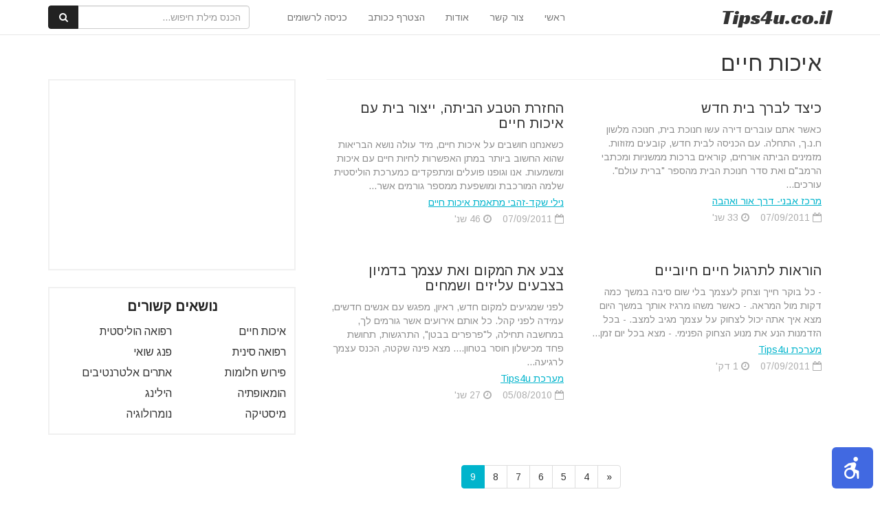

--- FILE ---
content_type: text/html; charset=UTF-8
request_url: https://www.tips4u.co.il/category/%D7%90%D7%9C%D7%98%D7%A8%D7%A0%D7%98%D7%99%D7%91%D7%99-2/%D7%90%D7%99%D7%9B%D7%95%D7%AA-%D7%97%D7%99%D7%99%D7%9D/page/9/
body_size: 14115
content:
<html lang="en">
<head>
    
        <link href="https://www.tips4u.co.il/wp-content/themes/tips4u/css/spinner.css" rel="stylesheet" />
    <meta http-equiv="Content-Type" content="text/html; charset=utf-8" />
    <meta http-equiv="X-UA-Compatible" content="IE=edge">
    <meta name="B-verify" content="1554c00f1458f043f7f0d101cf8e5a0319377c0b" />
    <meta name="viewport" content="width=device-width, initial-scale=1">
    <meta name="description" content="פורטל הטיפים">
    <title>איכות חיים</title>
    <!-- Bootstrap Core CSS -->
    <link href="https://maxcdn.bootstrapcdn.com/bootstrap/3.3.7/css/bootstrap.min.css" rel="stylesheet" />
    <!-- Custom Fonts -->
    <link href="https://maxcdn.bootstrapcdn.com/font-awesome/4.7.0/css/font-awesome.min.css" rel="stylesheet" />
    <!-- HTML5 Shim and Respond.js IE8 support of HTML5 elements and media queries -->
    <!-- WARNING: Respond.js doesn't work if you view the page via file:// -->
    <!--[if lt IE 9]>
        <script src="https://oss.maxcdn.com/libs/html5shiv/3.7.0/html5shiv.js"></script>
        <script src="https://oss.maxcdn.com/libs/respond.js/1.4.2/respond.min.js"></script>
    <![endif]-->
    
    <link rel="stylesheet" href="https://cdnjs.cloudflare.com/ajax/libs/bootstrap-rtl/3.4.0/css/bootstrap-rtl.min.css" />
    <link href="//fonts.googleapis.com/earlyaccess/opensanshebrew.css" rel="stylesheet">
    <link href="https://fonts.googleapis.com/css?family=Arimo" rel="stylesheet">
    <link href="https://fonts.googleapis.com/css?family=Racing+Sans+One" rel="stylesheet">

    <link href="https://www.tips4u.co.il/wp-content/themes/tips4u/style.css" rel="stylesheet" />
   
    <meta name='robots' content='max-image-preview:large' />

            <script data-no-defer="1" data-ezscrex="false" data-cfasync="false" data-pagespeed-no-defer data-cookieconsent="ignore">
                var ctPublicFunctions = {"_ajax_nonce":"9d0663ccb4","_rest_nonce":"1ea510f4f8","_ajax_url":"\/wp-admin\/admin-ajax.php","_rest_url":"https:\/\/www.tips4u.co.il\/wp-json\/","data__cookies_type":"native","data__ajax_type":"admin_ajax","text__wait_for_decoding":"Decoding the contact data, let us a few seconds to finish. Anti-Spam by CleanTalk","cookiePrefix":"","wprocket_detected":false}
            </script>
        
            <script data-no-defer="1" data-ezscrex="false" data-cfasync="false" data-pagespeed-no-defer data-cookieconsent="ignore">
                var ctPublic = {"_ajax_nonce":"9d0663ccb4","settings__forms__check_internal":"0","settings__forms__check_external":"0","settings__forms__search_test":"1","settings__data__bot_detector_enabled":0,"blog_home":"https:\/\/www.tips4u.co.il\/","pixel__setting":"0","pixel__enabled":false,"pixel__url":null,"data__email_check_before_post":1,"data__cookies_type":"native","data__key_is_ok":true,"data__visible_fields_required":true,"wl_brandname":"Anti-Spam by CleanTalk","wl_brandname_short":"CleanTalk","ct_checkjs_key":1214853808,"emailEncoderPassKey":"7ef4fccf56ce115343c194287b24366f","bot_detector_forms_excluded":"W10=","advancedCacheExists":false,"varnishCacheExists":false,"wc_ajax_add_to_cart":false}
            </script>
        <link rel='dns-prefetch' href='//www.tips4u.co.il' />
<link rel="alternate" type="application/rss+xml" title="פורטל הטיפים &laquo; פיד מהקטגוריה איכות חיים" href="https://www.tips4u.co.il/category/%d7%90%d7%9c%d7%98%d7%a8%d7%a0%d7%98%d7%99%d7%91%d7%99-2/%d7%90%d7%99%d7%9b%d7%95%d7%aa-%d7%97%d7%99%d7%99%d7%9d/feed/" />
<script type="text/javascript">
/* <![CDATA[ */
window._wpemojiSettings = {"baseUrl":"https:\/\/s.w.org\/images\/core\/emoji\/15.0.3\/72x72\/","ext":".png","svgUrl":"https:\/\/s.w.org\/images\/core\/emoji\/15.0.3\/svg\/","svgExt":".svg","source":{"concatemoji":"https:\/\/www.tips4u.co.il\/wp-includes\/js\/wp-emoji-release.min.js?ver=6.6.4"}};
/*! This file is auto-generated */
!function(i,n){var o,s,e;function c(e){try{var t={supportTests:e,timestamp:(new Date).valueOf()};sessionStorage.setItem(o,JSON.stringify(t))}catch(e){}}function p(e,t,n){e.clearRect(0,0,e.canvas.width,e.canvas.height),e.fillText(t,0,0);var t=new Uint32Array(e.getImageData(0,0,e.canvas.width,e.canvas.height).data),r=(e.clearRect(0,0,e.canvas.width,e.canvas.height),e.fillText(n,0,0),new Uint32Array(e.getImageData(0,0,e.canvas.width,e.canvas.height).data));return t.every(function(e,t){return e===r[t]})}function u(e,t,n){switch(t){case"flag":return n(e,"\ud83c\udff3\ufe0f\u200d\u26a7\ufe0f","\ud83c\udff3\ufe0f\u200b\u26a7\ufe0f")?!1:!n(e,"\ud83c\uddfa\ud83c\uddf3","\ud83c\uddfa\u200b\ud83c\uddf3")&&!n(e,"\ud83c\udff4\udb40\udc67\udb40\udc62\udb40\udc65\udb40\udc6e\udb40\udc67\udb40\udc7f","\ud83c\udff4\u200b\udb40\udc67\u200b\udb40\udc62\u200b\udb40\udc65\u200b\udb40\udc6e\u200b\udb40\udc67\u200b\udb40\udc7f");case"emoji":return!n(e,"\ud83d\udc26\u200d\u2b1b","\ud83d\udc26\u200b\u2b1b")}return!1}function f(e,t,n){var r="undefined"!=typeof WorkerGlobalScope&&self instanceof WorkerGlobalScope?new OffscreenCanvas(300,150):i.createElement("canvas"),a=r.getContext("2d",{willReadFrequently:!0}),o=(a.textBaseline="top",a.font="600 32px Arial",{});return e.forEach(function(e){o[e]=t(a,e,n)}),o}function t(e){var t=i.createElement("script");t.src=e,t.defer=!0,i.head.appendChild(t)}"undefined"!=typeof Promise&&(o="wpEmojiSettingsSupports",s=["flag","emoji"],n.supports={everything:!0,everythingExceptFlag:!0},e=new Promise(function(e){i.addEventListener("DOMContentLoaded",e,{once:!0})}),new Promise(function(t){var n=function(){try{var e=JSON.parse(sessionStorage.getItem(o));if("object"==typeof e&&"number"==typeof e.timestamp&&(new Date).valueOf()<e.timestamp+604800&&"object"==typeof e.supportTests)return e.supportTests}catch(e){}return null}();if(!n){if("undefined"!=typeof Worker&&"undefined"!=typeof OffscreenCanvas&&"undefined"!=typeof URL&&URL.createObjectURL&&"undefined"!=typeof Blob)try{var e="postMessage("+f.toString()+"("+[JSON.stringify(s),u.toString(),p.toString()].join(",")+"));",r=new Blob([e],{type:"text/javascript"}),a=new Worker(URL.createObjectURL(r),{name:"wpTestEmojiSupports"});return void(a.onmessage=function(e){c(n=e.data),a.terminate(),t(n)})}catch(e){}c(n=f(s,u,p))}t(n)}).then(function(e){for(var t in e)n.supports[t]=e[t],n.supports.everything=n.supports.everything&&n.supports[t],"flag"!==t&&(n.supports.everythingExceptFlag=n.supports.everythingExceptFlag&&n.supports[t]);n.supports.everythingExceptFlag=n.supports.everythingExceptFlag&&!n.supports.flag,n.DOMReady=!1,n.readyCallback=function(){n.DOMReady=!0}}).then(function(){return e}).then(function(){var e;n.supports.everything||(n.readyCallback(),(e=n.source||{}).concatemoji?t(e.concatemoji):e.wpemoji&&e.twemoji&&(t(e.twemoji),t(e.wpemoji)))}))}((window,document),window._wpemojiSettings);
/* ]]> */
</script>
<style id='wp-emoji-styles-inline-css' type='text/css'>

	img.wp-smiley, img.emoji {
		display: inline !important;
		border: none !important;
		box-shadow: none !important;
		height: 1em !important;
		width: 1em !important;
		margin: 0 0.07em !important;
		vertical-align: -0.1em !important;
		background: none !important;
		padding: 0 !important;
	}
</style>
<link rel='stylesheet' id='wp-block-library-rtl-css' href='https://www.tips4u.co.il/wp-includes/css/dist/block-library/style-rtl.min.css?ver=6.6.4' type='text/css' media='all' />
<style id='classic-theme-styles-inline-css' type='text/css'>
/*! This file is auto-generated */
.wp-block-button__link{color:#fff;background-color:#32373c;border-radius:9999px;box-shadow:none;text-decoration:none;padding:calc(.667em + 2px) calc(1.333em + 2px);font-size:1.125em}.wp-block-file__button{background:#32373c;color:#fff;text-decoration:none}
</style>
<style id='global-styles-inline-css' type='text/css'>
:root{--wp--preset--aspect-ratio--square: 1;--wp--preset--aspect-ratio--4-3: 4/3;--wp--preset--aspect-ratio--3-4: 3/4;--wp--preset--aspect-ratio--3-2: 3/2;--wp--preset--aspect-ratio--2-3: 2/3;--wp--preset--aspect-ratio--16-9: 16/9;--wp--preset--aspect-ratio--9-16: 9/16;--wp--preset--color--black: #000000;--wp--preset--color--cyan-bluish-gray: #abb8c3;--wp--preset--color--white: #ffffff;--wp--preset--color--pale-pink: #f78da7;--wp--preset--color--vivid-red: #cf2e2e;--wp--preset--color--luminous-vivid-orange: #ff6900;--wp--preset--color--luminous-vivid-amber: #fcb900;--wp--preset--color--light-green-cyan: #7bdcb5;--wp--preset--color--vivid-green-cyan: #00d084;--wp--preset--color--pale-cyan-blue: #8ed1fc;--wp--preset--color--vivid-cyan-blue: #0693e3;--wp--preset--color--vivid-purple: #9b51e0;--wp--preset--gradient--vivid-cyan-blue-to-vivid-purple: linear-gradient(135deg,rgba(6,147,227,1) 0%,rgb(155,81,224) 100%);--wp--preset--gradient--light-green-cyan-to-vivid-green-cyan: linear-gradient(135deg,rgb(122,220,180) 0%,rgb(0,208,130) 100%);--wp--preset--gradient--luminous-vivid-amber-to-luminous-vivid-orange: linear-gradient(135deg,rgba(252,185,0,1) 0%,rgba(255,105,0,1) 100%);--wp--preset--gradient--luminous-vivid-orange-to-vivid-red: linear-gradient(135deg,rgba(255,105,0,1) 0%,rgb(207,46,46) 100%);--wp--preset--gradient--very-light-gray-to-cyan-bluish-gray: linear-gradient(135deg,rgb(238,238,238) 0%,rgb(169,184,195) 100%);--wp--preset--gradient--cool-to-warm-spectrum: linear-gradient(135deg,rgb(74,234,220) 0%,rgb(151,120,209) 20%,rgb(207,42,186) 40%,rgb(238,44,130) 60%,rgb(251,105,98) 80%,rgb(254,248,76) 100%);--wp--preset--gradient--blush-light-purple: linear-gradient(135deg,rgb(255,206,236) 0%,rgb(152,150,240) 100%);--wp--preset--gradient--blush-bordeaux: linear-gradient(135deg,rgb(254,205,165) 0%,rgb(254,45,45) 50%,rgb(107,0,62) 100%);--wp--preset--gradient--luminous-dusk: linear-gradient(135deg,rgb(255,203,112) 0%,rgb(199,81,192) 50%,rgb(65,88,208) 100%);--wp--preset--gradient--pale-ocean: linear-gradient(135deg,rgb(255,245,203) 0%,rgb(182,227,212) 50%,rgb(51,167,181) 100%);--wp--preset--gradient--electric-grass: linear-gradient(135deg,rgb(202,248,128) 0%,rgb(113,206,126) 100%);--wp--preset--gradient--midnight: linear-gradient(135deg,rgb(2,3,129) 0%,rgb(40,116,252) 100%);--wp--preset--font-size--small: 13px;--wp--preset--font-size--medium: 20px;--wp--preset--font-size--large: 36px;--wp--preset--font-size--x-large: 42px;--wp--preset--spacing--20: 0.44rem;--wp--preset--spacing--30: 0.67rem;--wp--preset--spacing--40: 1rem;--wp--preset--spacing--50: 1.5rem;--wp--preset--spacing--60: 2.25rem;--wp--preset--spacing--70: 3.38rem;--wp--preset--spacing--80: 5.06rem;--wp--preset--shadow--natural: 6px 6px 9px rgba(0, 0, 0, 0.2);--wp--preset--shadow--deep: 12px 12px 50px rgba(0, 0, 0, 0.4);--wp--preset--shadow--sharp: 6px 6px 0px rgba(0, 0, 0, 0.2);--wp--preset--shadow--outlined: 6px 6px 0px -3px rgba(255, 255, 255, 1), 6px 6px rgba(0, 0, 0, 1);--wp--preset--shadow--crisp: 6px 6px 0px rgba(0, 0, 0, 1);}:where(.is-layout-flex){gap: 0.5em;}:where(.is-layout-grid){gap: 0.5em;}body .is-layout-flex{display: flex;}.is-layout-flex{flex-wrap: wrap;align-items: center;}.is-layout-flex > :is(*, div){margin: 0;}body .is-layout-grid{display: grid;}.is-layout-grid > :is(*, div){margin: 0;}:where(.wp-block-columns.is-layout-flex){gap: 2em;}:where(.wp-block-columns.is-layout-grid){gap: 2em;}:where(.wp-block-post-template.is-layout-flex){gap: 1.25em;}:where(.wp-block-post-template.is-layout-grid){gap: 1.25em;}.has-black-color{color: var(--wp--preset--color--black) !important;}.has-cyan-bluish-gray-color{color: var(--wp--preset--color--cyan-bluish-gray) !important;}.has-white-color{color: var(--wp--preset--color--white) !important;}.has-pale-pink-color{color: var(--wp--preset--color--pale-pink) !important;}.has-vivid-red-color{color: var(--wp--preset--color--vivid-red) !important;}.has-luminous-vivid-orange-color{color: var(--wp--preset--color--luminous-vivid-orange) !important;}.has-luminous-vivid-amber-color{color: var(--wp--preset--color--luminous-vivid-amber) !important;}.has-light-green-cyan-color{color: var(--wp--preset--color--light-green-cyan) !important;}.has-vivid-green-cyan-color{color: var(--wp--preset--color--vivid-green-cyan) !important;}.has-pale-cyan-blue-color{color: var(--wp--preset--color--pale-cyan-blue) !important;}.has-vivid-cyan-blue-color{color: var(--wp--preset--color--vivid-cyan-blue) !important;}.has-vivid-purple-color{color: var(--wp--preset--color--vivid-purple) !important;}.has-black-background-color{background-color: var(--wp--preset--color--black) !important;}.has-cyan-bluish-gray-background-color{background-color: var(--wp--preset--color--cyan-bluish-gray) !important;}.has-white-background-color{background-color: var(--wp--preset--color--white) !important;}.has-pale-pink-background-color{background-color: var(--wp--preset--color--pale-pink) !important;}.has-vivid-red-background-color{background-color: var(--wp--preset--color--vivid-red) !important;}.has-luminous-vivid-orange-background-color{background-color: var(--wp--preset--color--luminous-vivid-orange) !important;}.has-luminous-vivid-amber-background-color{background-color: var(--wp--preset--color--luminous-vivid-amber) !important;}.has-light-green-cyan-background-color{background-color: var(--wp--preset--color--light-green-cyan) !important;}.has-vivid-green-cyan-background-color{background-color: var(--wp--preset--color--vivid-green-cyan) !important;}.has-pale-cyan-blue-background-color{background-color: var(--wp--preset--color--pale-cyan-blue) !important;}.has-vivid-cyan-blue-background-color{background-color: var(--wp--preset--color--vivid-cyan-blue) !important;}.has-vivid-purple-background-color{background-color: var(--wp--preset--color--vivid-purple) !important;}.has-black-border-color{border-color: var(--wp--preset--color--black) !important;}.has-cyan-bluish-gray-border-color{border-color: var(--wp--preset--color--cyan-bluish-gray) !important;}.has-white-border-color{border-color: var(--wp--preset--color--white) !important;}.has-pale-pink-border-color{border-color: var(--wp--preset--color--pale-pink) !important;}.has-vivid-red-border-color{border-color: var(--wp--preset--color--vivid-red) !important;}.has-luminous-vivid-orange-border-color{border-color: var(--wp--preset--color--luminous-vivid-orange) !important;}.has-luminous-vivid-amber-border-color{border-color: var(--wp--preset--color--luminous-vivid-amber) !important;}.has-light-green-cyan-border-color{border-color: var(--wp--preset--color--light-green-cyan) !important;}.has-vivid-green-cyan-border-color{border-color: var(--wp--preset--color--vivid-green-cyan) !important;}.has-pale-cyan-blue-border-color{border-color: var(--wp--preset--color--pale-cyan-blue) !important;}.has-vivid-cyan-blue-border-color{border-color: var(--wp--preset--color--vivid-cyan-blue) !important;}.has-vivid-purple-border-color{border-color: var(--wp--preset--color--vivid-purple) !important;}.has-vivid-cyan-blue-to-vivid-purple-gradient-background{background: var(--wp--preset--gradient--vivid-cyan-blue-to-vivid-purple) !important;}.has-light-green-cyan-to-vivid-green-cyan-gradient-background{background: var(--wp--preset--gradient--light-green-cyan-to-vivid-green-cyan) !important;}.has-luminous-vivid-amber-to-luminous-vivid-orange-gradient-background{background: var(--wp--preset--gradient--luminous-vivid-amber-to-luminous-vivid-orange) !important;}.has-luminous-vivid-orange-to-vivid-red-gradient-background{background: var(--wp--preset--gradient--luminous-vivid-orange-to-vivid-red) !important;}.has-very-light-gray-to-cyan-bluish-gray-gradient-background{background: var(--wp--preset--gradient--very-light-gray-to-cyan-bluish-gray) !important;}.has-cool-to-warm-spectrum-gradient-background{background: var(--wp--preset--gradient--cool-to-warm-spectrum) !important;}.has-blush-light-purple-gradient-background{background: var(--wp--preset--gradient--blush-light-purple) !important;}.has-blush-bordeaux-gradient-background{background: var(--wp--preset--gradient--blush-bordeaux) !important;}.has-luminous-dusk-gradient-background{background: var(--wp--preset--gradient--luminous-dusk) !important;}.has-pale-ocean-gradient-background{background: var(--wp--preset--gradient--pale-ocean) !important;}.has-electric-grass-gradient-background{background: var(--wp--preset--gradient--electric-grass) !important;}.has-midnight-gradient-background{background: var(--wp--preset--gradient--midnight) !important;}.has-small-font-size{font-size: var(--wp--preset--font-size--small) !important;}.has-medium-font-size{font-size: var(--wp--preset--font-size--medium) !important;}.has-large-font-size{font-size: var(--wp--preset--font-size--large) !important;}.has-x-large-font-size{font-size: var(--wp--preset--font-size--x-large) !important;}
:where(.wp-block-post-template.is-layout-flex){gap: 1.25em;}:where(.wp-block-post-template.is-layout-grid){gap: 1.25em;}
:where(.wp-block-columns.is-layout-flex){gap: 2em;}:where(.wp-block-columns.is-layout-grid){gap: 2em;}
:root :where(.wp-block-pullquote){font-size: 1.5em;line-height: 1.6;}
</style>
<link rel='stylesheet' id='ct_public_css-css' href='https://www.tips4u.co.il/wp-content/plugins/cleantalk-spam-protect/css/cleantalk-public.min.css?ver=6.42.1' type='text/css' media='all' />
<script type="text/javascript" src="https://www.tips4u.co.il/wp-includes/js/jquery/jquery.min.js?ver=3.7.1" id="jquery-core-js"></script>
<script type="text/javascript" src="https://www.tips4u.co.il/wp-includes/js/jquery/jquery-migrate.min.js?ver=3.4.1" id="jquery-migrate-js"></script>
<script type="text/javascript" data-pagespeed-no-defer src="https://www.tips4u.co.il/wp-content/plugins/cleantalk-spam-protect/js/apbct-public-bundle.min.js?ver=6.42.1" id="ct_public_functions-js"></script>
<link rel="https://api.w.org/" href="https://www.tips4u.co.il/wp-json/" /><link rel="alternate" title="JSON" type="application/json" href="https://www.tips4u.co.il/wp-json/wp/v2/categories/5" /><link rel="EditURI" type="application/rsd+xml" title="RSD" href="https://www.tips4u.co.il/xmlrpc.php?rsd" />
<meta name="generator" content="WordPress 6.6.4" />
    <script>
        var userLogged = 0;
        var templateDir = "https://www.tips4u.co.il/wp-content/themes/tips4u";
    </script>  

    <!-- Global site tag (gtag.js) - Google Analytics -->
    <script async src="https://www.googletagmanager.com/gtag/js?id=UA-118309378-1"></script>
    <script>
    window.dataLayer = window.dataLayer || [];
    function gtag(){dataLayer.push(arguments);}
    gtag('js', new Date());
    gtag('config', 'UA-118309378-1');
    </script>

    <!-- Facebook Pixel Code -->
    <script>
    !function(f,b,e,v,n,t,s)
    {if(f.fbq)return;n=f.fbq=function(){n.callMethod?
    n.callMethod.apply(n,arguments):n.queue.push(arguments)};
    if(!f._fbq)f._fbq=n;n.push=n;n.loaded=!0;n.version='2.0';
    n.queue=[];t=b.createElement(e);t.async=!0;
    t.src=v;s=b.getElementsByTagName(e)[0];
    s.parentNode.insertBefore(t,s)}(window, document,'script',
    'https://connect.facebook.net/en_US/fbevents.js');
    fbq('init', '634214316745185');
    fbq('track', 'PageView');
    </script>
    <noscript><img height="1" width="1" style="display:none"
    src="https://www.facebook.com/tr?id=634214316745185&ev=PageView&noscript=1"
    /></noscript>
    <!-- End Facebook Pixel Code -->

    <!-- Hotjar Tracking Code for www.tips4u.co.il -->
    <script>
        (function(h,o,t,j,a,r){
            h.hj=h.hj||function(){(h.hj.q=h.hj.q||[]).push(arguments)};
            h._hjSettings={hjid:1165688,hjsv:6};
            a=o.getElementsByTagName('head')[0];
            r=o.createElement('script');r.async=1;
            r.src=t+h._hjSettings.hjid+j+h._hjSettings.hjsv;
            a.appendChild(r);
        })(window,document,'https://static.hotjar.com/c/hotjar-','.js?sv=');
    </script>

</head>

<body class="post-page">


    

    <div id="page-loader" class="loading"><div class="showbox"><div class="loader"><svg class="circular" viewBox="25 25 50 50"><circle class="path" cx="50" cy="50" r="20" fill="none" stroke-width="2" stroke-miterlimit="10"/></svg></div></div></div>
<!-- Fixed navbar -->
<div class="navbar navbar-default navbar-fixed-top" role="navigation">
    <div class="container">
        <div class="navbar-header ">
            <button type="button" class="navbar-toggle" data-toggle="collapse" data-target=".navbar-collapse">
            <span class="sr-only">Toggle navigation</span>
            <span class="icon-bar"></span>
            <span class="icon-bar"></span>
            <span class="icon-bar"></span>
            </button>
            <a title="Tips4u" class="navbar-brand " href="/"><span class="b">Tips</span>4u<span class="com">.co.il</span></a>
        </div>
        <div class="navbar-collapse collapse navbar-left">

           
            <ul class="nav navbar-nav ">
                <li><a href="/">ראשי</a></li>
                                            <li>
                                
                                                                    <a title="צור קשר" href="https://www.tips4u.co.il/%d7%a6%d7%95%d7%a8-%d7%a7%d7%a9%d7%a8/">צור קשר</a>
                                                               
                            </li>
                                                        <li>
                                
                                                                    <a title="אודות" href="https://www.tips4u.co.il/about/">אודות</a>
                                                               
                            </li>
                                           
                                        <li><a title="הצטרף ככותב" href="javascript:displayModal('register')">הצטרף ככותב</a></li>
                        <li><a title="כניסה לרשומים" href="javascript:displayModal('login')">כניסה לרשומים</a></li>
                                     
                                    <li class="search-box">
                        <form class="navbar-form" role="search" action="/tip-search/">
                            <div class="input-group">
                                <input type="text" class="form-control search-key" placeholder="הכנס מילת חיפוש..." name="search_query" id="search_query">
                                <div class="input-group-btn">
                                    <button class="btn btn-default" type="submit"><i class="fa fa-fw fa-search"></i></button>
                                </div>
                            </div>
                        </form>
                    </li>
                    
            </ul>

        </div><!--/.nav-collapse -->
    </div>
</div>


   

    <!-- Page Content -->
        <div class="container category-page-content container-no-top-image">
        <!-- Intro Content -->
        <div class="row">
            <div class="col-md-8">

                                <div class="col-md-12">
                    <h1 class="category-title">איכות חיים</h1>  
                </div>
                                <div class="cateory-posts">
                        <div data-post-id="829" class="col-md-6 cateory-post">
        <div class="row">
            <div class="col-md-12">
                <h3>
                    <a href="https://www.tips4u.co.il/%d7%9b%d7%99%d7%a6%d7%93-%d7%9c%d7%91%d7%a8%d7%9a-%d7%91%d7%99%d7%aa-%d7%97%d7%93%d7%a9/" title="כיצד לברך בית חדש">כיצד לברך בית חדש</a>
                </h3>
            </div>
        </div>    
        <div class="row">
            <div class="hidden"  title="כיצד לברך בית חדש">
                <img  data-link="https://www.tips4u.co.il/%d7%9b%d7%99%d7%a6%d7%93-%d7%9c%d7%91%d7%a8%d7%9a-%d7%91%d7%99%d7%aa-%d7%97%d7%93%d7%a9/" alt="כיצד לברך בית חדש" class="thumb" src="" />
                            </div>                                 
            <div class="col-md-12">
                <p class="desc">כאשר אתם עוברים דירה עשו חנוכת בית, חנוכה מלשון ח.נ.ך, התחלה. עם הכניסה לבית חדש, קובעים מזוזות. מזמינים הביתה אורחים, קוראים ברכות ממשניות ומכתבי הרמב"ם ואת סדר חנוכת הבית מהספר "ברית עולם". עורכים...</p>
                <div class="post-information">
                    <ul>
                                                    <li class="author">
                                <a class="author-link" href="https://www.tips4u.co.il/author/avni/" title="מרכז אבני- דרך אור ואהבה">
                                    <span>מרכז אבני- דרך אור ואהבה</span>
                                </a>
                            </li>
                                                    <li class="date">
                            <span title="תאריך עדכון: 07/09/2011">
                            <i class="fa fa-calendar-o" aria-hidden="true"></i>
                            07/09/2011                            </span>
                                                            <span title="זמן קריאה מוערך: 33 שנ'">
                                   &nbsp;&nbsp;&nbsp;<i class="fa fa-clock-o" aria-hidden="true"></i>
                                    33 שנ'                                </span>
                                                        </li>
                    </ul>
                    
                </div>  
            </div>  
        </div>                          
    </div>



    <div data-post-id="701" class="col-md-6 cateory-post">
        <div class="row">
            <div class="col-md-12">
                <h3>
                    <a href="https://www.tips4u.co.il/%d7%94%d7%97%d7%96%d7%a8%d7%aa-%d7%94%d7%98%d7%91%d7%a2-%d7%94%d7%91%d7%99%d7%aa%d7%94-%d7%99%d7%99%d7%a6%d7%95%d7%a8-%d7%91%d7%99%d7%aa-%d7%a2%d7%9d-%d7%90%d7%99%d7%9b%d7%95%d7%aa-%d7%97%d7%99%d7%99/" title="החזרת הטבע הביתה, ייצור בית עם איכות חיים">החזרת הטבע הביתה, ייצור בית עם איכות חיים</a>
                </h3>
            </div>
        </div>    
        <div class="row">
            <div class="hidden"  title="החזרת הטבע הביתה, ייצור בית עם איכות חיים">
                <img  data-link="https://www.tips4u.co.il/%d7%94%d7%97%d7%96%d7%a8%d7%aa-%d7%94%d7%98%d7%91%d7%a2-%d7%94%d7%91%d7%99%d7%aa%d7%94-%d7%99%d7%99%d7%a6%d7%95%d7%a8-%d7%91%d7%99%d7%aa-%d7%a2%d7%9d-%d7%90%d7%99%d7%9b%d7%95%d7%aa-%d7%97%d7%99%d7%99/" alt="החזרת הטבע הביתה, ייצור בית עם איכות חיים" class="thumb" src="" />
                            </div>                                 
            <div class="col-md-12">
                <p class="desc">כשאנחנו חושבים על איכות חיים, מיד עולה נושא הבריאות שהוא החשוב ביותר במתן האפשרות לחיות חיים עם איכות ומשמעות. אנו וגופנו פועלים ומתפקדים כמערכת הוליסטית שלמה המורכבת ומושפעת ממספר גורמים אשר...</p>
                <div class="post-information">
                    <ul>
                                                    <li class="author">
                                <a class="author-link" href="https://www.tips4u.co.il/author/shakaz1/" title="נילי שקד-זהבי מתאמת איכות חיים">
                                    <span>נילי שקד-זהבי מתאמת איכות חיים</span>
                                </a>
                            </li>
                                                    <li class="date">
                            <span title="תאריך עדכון: 07/09/2011">
                            <i class="fa fa-calendar-o" aria-hidden="true"></i>
                            07/09/2011                            </span>
                                                            <span title="זמן קריאה מוערך: 46 שנ'">
                                   &nbsp;&nbsp;&nbsp;<i class="fa fa-clock-o" aria-hidden="true"></i>
                                    46 שנ'                                </span>
                                                        </li>
                    </ul>
                    
                </div>  
            </div>  
        </div>                          
    </div>



    <div data-post-id="703" class="col-md-6 cateory-post">
        <div class="row">
            <div class="col-md-12">
                <h3>
                    <a href="https://www.tips4u.co.il/%d7%94%d7%95%d7%a8%d7%90%d7%95%d7%aa-%d7%9c%d7%aa%d7%a8%d7%92%d7%95%d7%9c-%d7%97%d7%99%d7%99%d7%9d-%d7%97%d7%99%d7%95%d7%91%d7%99%d7%99%d7%9d/" title="הוראות לתרגול חיים חיוביים">הוראות לתרגול חיים חיוביים</a>
                </h3>
            </div>
        </div>    
        <div class="row">
            <div class="hidden"  title="הוראות לתרגול חיים חיוביים">
                <img  data-link="https://www.tips4u.co.il/%d7%94%d7%95%d7%a8%d7%90%d7%95%d7%aa-%d7%9c%d7%aa%d7%a8%d7%92%d7%95%d7%9c-%d7%97%d7%99%d7%99%d7%9d-%d7%97%d7%99%d7%95%d7%91%d7%99%d7%99%d7%9d/" alt="הוראות לתרגול חיים חיוביים" class="thumb" src="" />
                            </div>                                 
            <div class="col-md-12">
                <p class="desc">- כל בוקר חייך וצחק לעצמך בלי שום סיבה במשך כמה דקות מול המראה.
- כאשר משהו מרגיז אותך במשך היום מצא איך אתה יכול לצחוק על עצמך מגיב למצב. 

- בכל הזדמנות הנע את מנוע הצחוק הפנימי.

- מצא בכל יום זמן...</p>
                <div class="post-information">
                    <ul>
                                                    <li class="author">
                                <a class="author-link" href="https://www.tips4u.co.il/author/admin/" title="מערכת tips4u">
                                    <span>מערכת Tips4u</span>
                                </a>
                            </li>
                                                    <li class="date">
                            <span title="תאריך עדכון: 07/09/2011">
                            <i class="fa fa-calendar-o" aria-hidden="true"></i>
                            07/09/2011                            </span>
                                                            <span title="זמן קריאה מוערך: 1 דק'">
                                   &nbsp;&nbsp;&nbsp;<i class="fa fa-clock-o" aria-hidden="true"></i>
                                    1 דק'                                </span>
                                                        </li>
                    </ul>
                    
                </div>  
            </div>  
        </div>                          
    </div>



    <div data-post-id="350" class="col-md-6 cateory-post">
        <div class="row">
            <div class="col-md-12">
                <h3>
                    <a href="https://www.tips4u.co.il/%d7%a6%d7%91%d7%a2-%d7%90%d7%aa-%d7%94%d7%9e%d7%a7%d7%95%d7%9d-%d7%95%d7%90%d7%aa-%d7%a2%d7%a6%d7%9e%d7%9a-%d7%91%d7%93%d7%9e%d7%99%d7%95%d7%9f-%d7%91%d7%a6%d7%91%d7%a2%d7%99%d7%9d-%d7%a2%d7%9c%d7%99/" title="צבע את המקום ואת עצמך בדמיון בצבעים עליזים ושמחים">צבע את המקום ואת עצמך בדמיון בצבעים עליזים ושמחים</a>
                </h3>
            </div>
        </div>    
        <div class="row">
            <div class="hidden"  title="צבע את המקום ואת עצמך בדמיון בצבעים עליזים ושמחים">
                <img  data-link="https://www.tips4u.co.il/%d7%a6%d7%91%d7%a2-%d7%90%d7%aa-%d7%94%d7%9e%d7%a7%d7%95%d7%9d-%d7%95%d7%90%d7%aa-%d7%a2%d7%a6%d7%9e%d7%9a-%d7%91%d7%93%d7%9e%d7%99%d7%95%d7%9f-%d7%91%d7%a6%d7%91%d7%a2%d7%99%d7%9d-%d7%a2%d7%9c%d7%99/" alt="צבע את המקום ואת עצמך בדמיון בצבעים עליזים ושמחים" class="thumb" src="" />
                            </div>                                 
            <div class="col-md-12">
                <p class="desc">לפני שמגיעים למקום חדש, ראיון, מפגש עם אנשים חדשים, עמידה לפני קהל. כל אותם אירועים אשר גורמים לך, במחשבה תחילה, ל"פרפרים בבטן", התרגשות, תחושת פחד מכישלון חוסר בטחון.... מצא פינה שקטה, הכנס עצמך לרגיעה...</p>
                <div class="post-information">
                    <ul>
                                                    <li class="author">
                                <a class="author-link" href="https://www.tips4u.co.il/author/admin/" title="מערכת tips4u">
                                    <span>מערכת Tips4u</span>
                                </a>
                            </li>
                                                    <li class="date">
                            <span title="תאריך עדכון: 05/08/2010">
                            <i class="fa fa-calendar-o" aria-hidden="true"></i>
                            05/08/2010                            </span>
                                                            <span title="זמן קריאה מוערך: 27 שנ'">
                                   &nbsp;&nbsp;&nbsp;<i class="fa fa-clock-o" aria-hidden="true"></i>
                                    27 שנ'                                </span>
                                                        </li>
                    </ul>
                    
                </div>  
            </div>  
        </div>                          
    </div>



                </div>                   
            </div>
            <div class="col-md-4 category-side">


                                    <div class="side-box">
                        <div class="row">
                            <div class="col-md-12 text-center">
                                <script async src="//pagead2.googlesyndication.com/pagead/js/adsbygoogle.js"></script>
<!-- Tips4u - SideBox -->
<ins class="adsbygoogle"
     style="display:inline-block;width:300px;height:250px"
     data-ad-client="ca-pub-9661251648440059"
     data-ad-slot="7486805370"></ins>
<script>
(adsbygoogle = window.adsbygoogle || []).push({});
</script>                            </div>
                        </div>
                    </div>
                                
                <div class="side-box">
                    <div class="box-title">נושאים קשורים</div>
                    <div class="cats-list">
                                                        <div class="cat col-md-6">
                                    <a title="איכות חיים" href="https://www.tips4u.co.il/category/%d7%90%d7%9c%d7%98%d7%a8%d7%a0%d7%98%d7%99%d7%91%d7%99-2/%d7%90%d7%99%d7%9b%d7%95%d7%aa-%d7%97%d7%99%d7%99%d7%9d/">איכות חיים</a>
                                </div>
                                                                <div class="cat col-md-6">
                                    <a title="רפואה הוליסטית" href="https://www.tips4u.co.il/category/%d7%90%d7%9c%d7%98%d7%a8%d7%a0%d7%98%d7%99%d7%91%d7%99-2/%d7%a8%d7%a4%d7%95%d7%90%d7%94-%d7%94%d7%95%d7%9c%d7%99%d7%a1%d7%98%d7%99%d7%aa/">רפואה הוליסטית</a>
                                </div>
                                                                <div class="cat col-md-6">
                                    <a title="רפואה סינית" href="https://www.tips4u.co.il/category/%d7%90%d7%9c%d7%98%d7%a8%d7%a0%d7%98%d7%99%d7%91%d7%99-2/%d7%a8%d7%a4%d7%95%d7%90%d7%94-%d7%a1%d7%99%d7%a0%d7%99%d7%aa/">רפואה סינית</a>
                                </div>
                                                                <div class="cat col-md-6">
                                    <a title="פנג שואי" href="https://www.tips4u.co.il/category/%d7%90%d7%9c%d7%98%d7%a8%d7%a0%d7%98%d7%99%d7%91%d7%99-2/%d7%a4%d7%a0%d7%92-%d7%a9%d7%95%d7%90%d7%99/">פנג שואי</a>
                                </div>
                                                                <div class="cat col-md-6">
                                    <a title="פירוש חלומות" href="https://www.tips4u.co.il/category/%d7%90%d7%9c%d7%98%d7%a8%d7%a0%d7%98%d7%99%d7%91%d7%99-2/%d7%a4%d7%99%d7%a8%d7%95%d7%a9-%d7%97%d7%9c%d7%95%d7%9e%d7%95%d7%aa/">פירוש חלומות</a>
                                </div>
                                                                <div class="cat col-md-6">
                                    <a title="אתרים אלטרנטיבים" href="https://www.tips4u.co.il/category/%d7%90%d7%9c%d7%98%d7%a8%d7%a0%d7%98%d7%99%d7%91%d7%99-2/%d7%90%d7%aa%d7%a8%d7%99%d7%9d-%d7%90%d7%9c%d7%98%d7%a8%d7%a0%d7%98%d7%99%d7%91%d7%99%d7%9d/">אתרים אלטרנטיבים</a>
                                </div>
                                                                <div class="cat col-md-6">
                                    <a title="הומאופתיה" href="https://www.tips4u.co.il/category/%d7%90%d7%9c%d7%98%d7%a8%d7%a0%d7%98%d7%99%d7%91%d7%99-2/%d7%94%d7%95%d7%9e%d7%90%d7%95%d7%a4%d7%aa%d7%99%d7%94/">הומאופתיה</a>
                                </div>
                                                                <div class="cat col-md-6">
                                    <a title="הילינג" href="https://www.tips4u.co.il/category/%d7%90%d7%9c%d7%98%d7%a8%d7%a0%d7%98%d7%99%d7%91%d7%99-2/%d7%94%d7%99%d7%9c%d7%99%d7%a0%d7%92/">הילינג</a>
                                </div>
                                                                <div class="cat col-md-6">
                                    <a title="מיסטיקה" href="https://www.tips4u.co.il/category/%d7%90%d7%9c%d7%98%d7%a8%d7%a0%d7%98%d7%99%d7%91%d7%99-2/%d7%9e%d7%99%d7%a1%d7%98%d7%99%d7%a7%d7%94/">מיסטיקה</a>
                                </div>
                                                                <div class="cat col-md-6">
                                    <a title="נומרולוגיה" href="https://www.tips4u.co.il/category/%d7%90%d7%9c%d7%98%d7%a8%d7%a0%d7%98%d7%99%d7%91%d7%99-2/%d7%a0%d7%95%d7%9e%d7%a8%d7%95%d7%9c%d7%95%d7%92%d7%99%d7%94/">נומרולוגיה</a>
                                </div>
                                                        <div class="clearfix"></div>
                    </div>
                </div>
            </div>
        </div>
        <!-- /.row -->


                            <!-- Pagination -->
                <div class="row text-center">
                    <div class="col-md-9">
                        <ul class="pagination">
                                                        <li>
                                    <a href="https://www.tips4u.co.il/category/%D7%90%D7%9C%D7%98%D7%A8%D7%A0%D7%98%D7%99%D7%91%D7%99-2/%D7%90%D7%99%D7%9B%D7%95%D7%AA-%D7%97%D7%99%D7%99%D7%9D/">&laquo;</a>
                                </li>
                                                                <li >
                                    <a href="https://www.tips4u.co.il/category/%D7%90%D7%9C%D7%98%D7%A8%D7%A0%D7%98%D7%99%D7%91%D7%99-2/%D7%90%D7%99%D7%9B%D7%95%D7%AA-%D7%97%D7%99%D7%99%D7%9D/page/4/">4</a>
                                </li>
                                                                <li >
                                    <a href="https://www.tips4u.co.il/category/%D7%90%D7%9C%D7%98%D7%A8%D7%A0%D7%98%D7%99%D7%91%D7%99-2/%D7%90%D7%99%D7%9B%D7%95%D7%AA-%D7%97%D7%99%D7%99%D7%9D/page/5/">5</a>
                                </li>
                                                                <li >
                                    <a href="https://www.tips4u.co.il/category/%D7%90%D7%9C%D7%98%D7%A8%D7%A0%D7%98%D7%99%D7%91%D7%99-2/%D7%90%D7%99%D7%9B%D7%95%D7%AA-%D7%97%D7%99%D7%99%D7%9D/page/6/">6</a>
                                </li>
                                                                <li >
                                    <a href="https://www.tips4u.co.il/category/%D7%90%D7%9C%D7%98%D7%A8%D7%A0%D7%98%D7%99%D7%91%D7%99-2/%D7%90%D7%99%D7%9B%D7%95%D7%AA-%D7%97%D7%99%D7%99%D7%9D/page/7/">7</a>
                                </li>
                                                                <li >
                                    <a href="https://www.tips4u.co.il/category/%D7%90%D7%9C%D7%98%D7%A8%D7%A0%D7%98%D7%99%D7%91%D7%99-2/%D7%90%D7%99%D7%9B%D7%95%D7%AA-%D7%97%D7%99%D7%99%D7%9D/page/8/">8</a>
                                </li>
                                                                <li class="active">
                                    <a href="https://www.tips4u.co.il/category/%D7%90%D7%9C%D7%98%D7%A8%D7%A0%D7%98%D7%99%D7%91%D7%99-2/%D7%90%D7%99%D7%9B%D7%95%D7%AA-%D7%97%D7%99%D7%99%D7%9D/page/9/">9</a>
                                </li>
                                                        </ul>
                    </div>
                    <div class="col-md-3">
                    </div>     
                </div>
                <!-- /.row -->
            

    </div>
    <!-- /.container -->

    <div id="fb-root"></div>
<script>(function(d, s, id) {
  var js, fjs = d.getElementsByTagName(s)[0];
  if (d.getElementById(id)) return;
  js = d.createElement(s); js.id = id;
  js.src = 'https://connect.facebook.net/he_IL/sdk.js#xfbml=1&version=v2.12&appId=900425419976510&autoLogAppEvents=1';
  fjs.parentNode.insertBefore(js, fjs);
}(document, 'script', 'facebook-jssdk'));</script>

<footer>
    <section class="container">
            <script>				
                    document.addEventListener('DOMContentLoaded', function () {
                        setTimeout(function(){
                            if( document.querySelectorAll('[name^=ct_checkjs]').length > 0 ) {
                                apbct_public_sendAJAX(	
                                    { action: 'apbct_js_keys__get' },	
                                    { callback: apbct_js_keys__set_input_value }
                                )
                            }
                        },0)					    
                    })				
                </script>            <div class="row">

                <div class="col-md-8">
                    <ul class="footer-general-nav">
                                                <li><a title="אודות" href="https://www.tips4u.co.il/about/">אודות</a></li>
                                                        <li><a title="נושאים באתר" href="https://www.tips4u.co.il/%d7%a0%d7%95%d7%a9%d7%90%d7%99%d7%9d-%d7%91%d7%90%d7%aa%d7%a8/">נושאים באתר</a></li>
                                                        <li><a title="צור קשר" href="https://www.tips4u.co.il/%d7%a6%d7%95%d7%a8-%d7%a7%d7%a9%d7%a8/">צור קשר</a></li>
                                                        <li><a title="תקנון האתר" href="https://www.tips4u.co.il/%d7%aa%d7%a7%d7%a0%d7%95%d7%9f-%d7%94%d7%90%d7%aa%d7%a8/">תקנון האתר</a></li>
                                                        <li><a title="הצטרף ככותב" href="javascript:displayModal('register')">הצטרף ככותב</a></li>
                            <li><a title="כניסה לרשומים" href="javascript:displayModal('login')">כניסה לרשומים</a></li>
                                            
                    </ul>

                    <p class="footer-about">
                        אתר tips4u הוקם במטרה לשתף מידע, טיפים והמלצות בין אנשים ומספק במה חופשית לכתיבת תכנים שעשויים לעזור לגולשים במגוון תחומי החיים.                    </p>
                    <p class="footer-copy">
                        &copy; 2026 כל הזכויות שמורות
                    </p>  

                                            <div class="footer-promo-nav">
                            <div class="col-md-8">
                                <div class="row">
                                    <h4 class="section-title">טיפים ומידע חדש באתר</h4>
                                    <div class="clearfix"></div>
                                                                            <div class="col-md-6 no-right-padding">
                                            <a href="https://www.tips4u.co.il/10-%d7%98%d7%99%d7%a4%d7%99%d7%9d-%d7%a9%d7%99%d7%a2%d7%96%d7%a8%d7%95-%d7%9c%d7%9b%d7%9d-%d7%9c%d7%94%d7%a9%d7%99%d7%92-%d7%93%d7%99%d7%99%d7%98-%d7%91%d7%90%d7%aa%d7%a8%d7%99-%d7%94%d7%9b%d7%a8/" title="10 טיפים שיעזרו לכם להשיג דייט באתרי הכרויות">10 טיפים שיעזרו לכם להשיג דייט באתרי הכרויות</a>
                                        </div>
                                                                                <div class="col-md-6 no-right-padding">
                                            <a href="https://www.tips4u.co.il/%d7%94%d7%9b%d7%99%d7%a8%d7%95-%d7%90%d7%aa-%d7%94%d7%aa%d7%97%d7%95%d7%9e%d7%99%d7%9d-%d7%a9%d7%9c-%d7%a2%d7%95%d7%a8%d7%9a-%d7%93%d7%99%d7%9f-%d7%9c%d7%a2%d7%a0%d7%99%d7%99%d7%a0%d7%99-%d7%9e%d7%a9/" title="הכירו את התחומים של עורך דין לענייני משפחה">הכירו את התחומים של עורך דין לענייני משפחה</a>
                                        </div>
                                                                                <div class="col-md-6 no-right-padding">
                                            <a href="https://www.tips4u.co.il/%d7%9e%d7%a8%d7%a9%d7%aa-%d7%99%d7%95%d7%a0%d7%99%d7%9d-%d7%95%d7%a2%d7%93-%d7%a0%d7%99%d7%a7%d7%95%d7%99-%d7%9c%d7%a9%d7%9c%d7%a9%d7%aa-%d7%99%d7%95%d7%a0%d7%99%d7%9d-%d7%90%d7%99%d7%9a/" title="מרשת יונים ועד ניקוי לשלשת יונים – איך מטפלים במפגע הזה?">מרשת יונים ועד ניקוי לשלשת יונים – איך מטפלים במפגע הזה?</a>
                                        </div>
                                                                                <div class="col-md-6 no-right-padding">
                                            <a href="https://www.tips4u.co.il/%d7%97%d7%9c%d7%95%d7%a0%d7%95%d7%aa-%d7%a2%d7%a5-%d7%95%d7%93%d7%9c%d7%aa%d7%95%d7%aa-%d7%9b%d7%a0%d7%99%d7%a1%d7%94-%d7%9e%d7%a2%d7%a5/" title="חלונות עץ ודלתות כניסה מעץ - ייצור לפי מידות ועיצוב בהתאמה אישית">חלונות עץ ודלתות כניסה מעץ - ייצור לפי מידות ועיצוב בהתאמה אישית</a>
                                        </div>
                                                                                <div class="col-md-6 no-right-padding">
                                            <a href="https://www.tips4u.co.il/%d7%93%d7%a7%d7%99%d7%9d-%d7%a1%d7%99%d7%a0%d7%98%d7%98%d7%99%d7%99%d7%9d-%d7%91%d7%9e%d7%97%d7%99%d7%a8%d7%99%d7%9d-%d7%94%d7%98%d7%95%d7%91%d7%99%d7%9d-%d7%91%d7%99%d7%a9%d7%a8%d7%90%d7%9c/" title="דקים סינטטיים במחירים הטובים בישראל">דקים סינטטיים במחירים הטובים בישראל</a>
                                        </div>
                                                                                <div class="col-md-6 no-right-padding">
                                            <a href="https://www.tips4u.co.il/%d7%9e%d7%a2%d7%a9%d7%a0%d7%95%d7%aa-%d7%97%d7%a9%d7%9e%d7%9c%d7%99%d7%95%d7%aa-%d7%91%d7%93%d7%92%d7%9e%d7%99%d7%9d-%d7%9e%d7%97%d7%a9%d7%9e%d7%9c%d7%99%d7%9d/" title="מעשנות חשמליות בדגמים מחשמלים">מעשנות חשמליות בדגמים מחשמלים</a>
                                        </div>
                                                                        </div>
                            </div>
                            <div class="col-md-4">
                                <div class="row">
                                    <h4 class="section-title">נושאים פופולאריים</h4>
                                    <div class="clearfix"></div>
                                                                            <div class="col-md-4 col-sm-4 col-xs-4 no-right-padding">
                                            <a class="tag"  title="אטרקציות באילת" href="https://www.tips4u.co.il/tag/%d7%90%d7%98%d7%a8%d7%a7%d7%a6%d7%99%d7%95%d7%aa-%d7%91%d7%90%d7%99%d7%9c%d7%aa/">אטרקציות באילת</a>
                                        </div>
                                                                                <div class="col-md-4 col-sm-4 col-xs-4 no-right-padding">
                                            <a class="tag"  title="תרופות סבתא" href="https://www.tips4u.co.il/tag/%d7%aa%d7%a8%d7%95%d7%a4%d7%95%d7%aa-%d7%a1%d7%91%d7%aa%d7%90/">תרופות סבתא</a>
                                        </div>
                                                                                <div class="col-md-4 col-sm-4 col-xs-4 no-right-padding">
                                            <a class="tag"  title="חופשה בארץ" href="https://www.tips4u.co.il/tag/%d7%97%d7%95%d7%a4%d7%a9%d7%94-%d7%91%d7%90%d7%a8%d7%a5/">חופשה בארץ</a>
                                        </div>
                                                                                <div class="col-md-4 col-sm-4 col-xs-4 no-right-padding">
                                            <a class="tag"  title="שעות פתיחה" href="https://www.tips4u.co.il/category/%d7%a9%d7%a2%d7%95%d7%aa-%d7%a4%d7%aa%d7%99%d7%97%d7%94/">שעות פתיחה</a>
                                        </div>
                                                                                <div class="col-md-4 col-sm-4 col-xs-4 no-right-padding">
                                            <a class="tag"  title="אינסטגרם" href="https://www.tips4u.co.il/category/%d7%9e%d7%97%d7%a9%d7%91%d7%99%d7%9d/%d7%90%d7%99%d7%a0%d7%a1%d7%98%d7%92%d7%a8%d7%9d/">אינסטגרם</a>
                                        </div>
                                                                                <div class="col-md-4 col-sm-4 col-xs-4 no-right-padding">
                                            <a class="tag"  title="גירושין" href="https://www.tips4u.co.il/category/%d7%9e%d7%a9%d7%a4%d7%97%d7%94/%d7%92%d7%99%d7%a8%d7%95%d7%a9%d7%99%d7%9f/">גירושין</a>
                                        </div>
                                                                                <div class="col-md-4 col-sm-4 col-xs-4 no-right-padding">
                                            <a class="tag"  title="הקמת אתר אינטרנט" href="https://www.tips4u.co.il/category/%d7%9e%d7%97%d7%a9%d7%91%d7%99%d7%9d/%d7%94%d7%a7%d7%9e%d7%aa-%d7%90%d7%aa%d7%a8-%d7%90%d7%99%d7%a0%d7%98%d7%a8%d7%a0%d7%98/">הקמת אתר אינטרנט</a>
                                        </div>
                                                                                <div class="col-md-4 col-sm-4 col-xs-4 no-right-padding">
                                            <a class="tag"  title="מבחן פסיכומטרי" href="https://www.tips4u.co.il/category/%d7%9c%d7%99%d7%9e%d7%95%d7%93%d7%99%d7%9d-%d7%9e%d7%93%d7%a8%d7%99%d7%9a/%d7%9e%d7%91%d7%97%d7%9f-%d7%a4%d7%a1%d7%99%d7%9b%d7%95%d7%9e%d7%98%d7%a8%d7%99/">מבחן פסיכומטרי</a>
                                        </div>
                                                                                <div class="col-md-4 col-sm-4 col-xs-4 no-right-padding">
                                            <a class="tag"  title="מזג אוויר" href="https://www.tips4u.co.il/category/%d7%a0%d7%95%d7%a4%d7%a9/%d7%9e%d7%96%d7%92-%d7%90%d7%95%d7%95%d7%99%d7%a8/">מזג אוויר</a>
                                        </div>
                                                                                <div class="col-md-4 col-sm-4 col-xs-4 no-right-padding">
                                            <a class="tag"  title="מסחר אלקטרוני" href="https://www.tips4u.co.il/category/%d7%9e%d7%97%d7%a9%d7%91%d7%99%d7%9d/%d7%9e%d7%a1%d7%97%d7%a8-%d7%90%d7%9c%d7%a7%d7%98%d7%a8%d7%95%d7%a0%d7%99/">מסחר אלקטרוני</a>
                                        </div>
                                                                                <div class="col-md-4 col-sm-4 col-xs-4 no-right-padding">
                                            <a class="tag"  title="פסח" href="https://www.tips4u.co.il/category/%d7%97%d7%92%d7%99%d7%9d-2/%d7%a4%d7%a1%d7%97/">פסח</a>
                                        </div>
                                                                                <div class="col-md-4 col-sm-4 col-xs-4 no-right-padding">
                                            <a class="tag"  title="ראש השנה" href="https://www.tips4u.co.il/category/%d7%97%d7%92%d7%99%d7%9d-2/%d7%a8%d7%90%d7%a9-%d7%94%d7%a9%d7%a0%d7%94/">ראש השנה</a>
                                        </div>
                                                                                <div class="col-md-4 col-sm-4 col-xs-4 no-right-padding">
                                            <a class="tag"  title="צוואה" href="https://www.tips4u.co.il/category/%d7%92%d7%99%d7%9c-%d7%94%d7%96%d7%94%d7%91-2/%d7%9b%d7%aa%d7%99%d7%91%d7%aa-%d7%a6%d7%95%d7%95%d7%90%d7%94/">צוואה</a>
                                        </div>
                                                                                <div class="col-md-4 col-sm-4 col-xs-4 no-right-padding">
                                            <a class="tag"  title="שירות לקוחות" href="https://www.tips4u.co.il/category/%d7%a9%d7%99%d7%a8%d7%95%d7%aa-%d7%9c%d7%a7%d7%95%d7%97%d7%95%d7%aa/">שירות לקוחות</a>
                                        </div>
                                                                                <div class="col-md-4 col-sm-4 col-xs-4 no-right-padding">
                                            <a class="tag"  title="עסקים מומלצים בישראל" href="">עסקים מומלצים בישראל</a>
                                        </div>
                                                                                <div class="col-md-4 col-sm-4 col-xs-4 no-right-padding">
                                            <a class="tag"  title="משחקים" href="">משחקים</a>
                                        </div>
                                                                        </div> 
                            </div>
                        </div>
                                          
                </div>
                <div class="col-md-4 footer-fb-box">
                    <div class="fb-page" data-href="https://www.facebook.com/www.tips4u.co.il/" data-small-header="false" data-adapt-container-width="true" data-hide-cover="false" data-show-facepile="true"><blockquote cite="https://www.facebook.com/www.tips4u.co.il/" class="fb-xfbml-parse-ignore"><a href="https://www.facebook.com/www.tips4u.co.il/">‎טיפים והמלצות מאנשים שמבינים - Tips4u‎</a></blockquote></div>
                </div>
            </div>
    </section>
    <section class="container">
                    <div class="row footer-nav">
                <div class="col-md-12">
                    <h4 class="section-title full">נושאים באתר</h4>
                    <div class="clearfix"></div>
                                            <div class="col-md-2 col-sm-4 col-xs-4 no-right-padding">
                            <a title="אהבה" href="https://www.tips4u.co.il/category/%d7%90%d7%94%d7%91%d7%94/">אהבה</a>
                        </div>
                                                <div class="col-md-2 col-sm-4 col-xs-4 no-right-padding">
                            <a title="אופנה" href="https://www.tips4u.co.il/category/%d7%90%d7%95%d7%a4%d7%a0%d7%94-2/">אופנה</a>
                        </div>
                                                <div class="col-md-2 col-sm-4 col-xs-4 no-right-padding">
                            <a title="איפור" href="https://www.tips4u.co.il/category/%d7%90%d7%99%d7%a4%d7%95%d7%a8/">איפור</a>
                        </div>
                                                <div class="col-md-2 col-sm-4 col-xs-4 no-right-padding">
                            <a title="אלטרנטיבי" href="https://www.tips4u.co.il/category/%d7%90%d7%9c%d7%98%d7%a8%d7%a0%d7%98%d7%99%d7%91%d7%99-2/">אלטרנטיבי</a>
                        </div>
                                                <div class="col-md-2 col-sm-4 col-xs-4 no-right-padding">
                            <a title="בעלי חיים" href="https://www.tips4u.co.il/category/%d7%91%d7%a2%d7%9c%d7%99-%d7%97%d7%99%d7%99%d7%9d-2/">בעלי חיים</a>
                        </div>
                                                <div class="col-md-2 col-sm-4 col-xs-4 no-right-padding">
                            <a title="בעלי מקצוע" href="https://www.tips4u.co.il/category/%d7%91%d7%a2%d7%9c%d7%99-%d7%9e%d7%a7%d7%a6%d7%95%d7%a2/">בעלי מקצוע</a>
                        </div>
                                                <div class="col-md-2 col-sm-4 col-xs-4 no-right-padding">
                            <a title="בריאות" href="https://www.tips4u.co.il/category/%d7%98%d7%99%d7%a4%d7%99%d7%9d-%d7%9c%d7%91%d7%a8%d7%99%d7%90%d7%95%d7%aa/">בריאות</a>
                        </div>
                                                <div class="col-md-2 col-sm-4 col-xs-4 no-right-padding">
                            <a title="גיל הזהב" href="https://www.tips4u.co.il/category/%d7%92%d7%99%d7%9c-%d7%94%d7%96%d7%94%d7%91-2/">גיל הזהב</a>
                        </div>
                                                <div class="col-md-2 col-sm-4 col-xs-4 no-right-padding">
                            <a title="הריון ולידה" href="https://www.tips4u.co.il/category/%d7%94%d7%a8%d7%99%d7%95%d7%9f-%d7%95%d7%9c%d7%99%d7%93%d7%94-%d7%94%d7%9e%d7%93%d7%a8%d7%99%d7%9a/">הריון ולידה</a>
                        </div>
                                                <div class="col-md-2 col-sm-4 col-xs-4 no-right-padding">
                            <a title="חגים" href="https://www.tips4u.co.il/category/%d7%97%d7%92%d7%99%d7%9d-2/">חגים</a>
                        </div>
                                                <div class="col-md-2 col-sm-4 col-xs-4 no-right-padding">
                            <a title="חוק ומשפט" href="https://www.tips4u.co.il/category/%d7%97%d7%95%d7%a7-%d7%9e%d7%a9%d7%a4%d7%98/">חוק ומשפט</a>
                        </div>
                                                <div class="col-md-2 col-sm-4 col-xs-4 no-right-padding">
                            <a title="חיים ירוקים" href="https://www.tips4u.co.il/category/%d7%97%d7%99%d7%99%d7%9d-%d7%99%d7%a8%d7%95%d7%a7%d7%99%d7%9d/">חיים ירוקים</a>
                        </div>
                                                <div class="col-md-2 col-sm-4 col-xs-4 no-right-padding">
                            <a title="טכנולוגיה" href="https://www.tips4u.co.il/category/%d7%98%d7%9b%d7%a0%d7%95%d7%9c%d7%95%d7%92%d7%99%d7%94/">טכנולוגיה</a>
                        </div>
                                                <div class="col-md-2 col-sm-4 col-xs-4 no-right-padding">
                            <a title="טלויזיה וסרטים" href="https://www.tips4u.co.il/category/%d7%98%d7%9c%d7%95%d7%99%d7%96%d7%99%d7%94-%d7%95%d7%a1%d7%a8%d7%98%d7%99%d7%9d/">טלויזיה וסרטים</a>
                        </div>
                                                <div class="col-md-2 col-sm-4 col-xs-4 no-right-padding">
                            <a title="כללי" href="https://www.tips4u.co.il/category/%d7%9b%d7%9c%d7%9c%d7%99/">כללי</a>
                        </div>
                                                <div class="col-md-2 col-sm-4 col-xs-4 no-right-padding">
                            <a title="כספים" href="https://www.tips4u.co.il/category/%d7%9b%d7%a1%d7%a4%d7%99%d7%9d/">כספים</a>
                        </div>
                                                <div class="col-md-2 col-sm-4 col-xs-4 no-right-padding">
                            <a title="לימודים" href="https://www.tips4u.co.il/category/%d7%9c%d7%99%d7%9e%d7%95%d7%93%d7%99%d7%9d-%d7%9e%d7%93%d7%a8%d7%99%d7%9a/">לימודים</a>
                        </div>
                                                <div class="col-md-2 col-sm-4 col-xs-4 no-right-padding">
                            <a title="מדריכים" href="https://www.tips4u.co.il/category/%d7%9e%d7%93%d7%a8%d7%99%d7%9b%d7%99%d7%9d/">מדריכים</a>
                        </div>
                                                <div class="col-md-2 col-sm-4 col-xs-4 no-right-padding">
                            <a title="מוסיקה" href="https://www.tips4u.co.il/category/%d7%9e%d7%95%d7%a1%d7%99%d7%a7%d7%94/">מוסיקה</a>
                        </div>
                                                <div class="col-md-2 col-sm-4 col-xs-4 no-right-padding">
                            <a title="מותגים" href="https://www.tips4u.co.il/category/%d7%9e%d7%95%d7%aa%d7%92%d7%99%d7%9d/">מותגים</a>
                        </div>
                                                <div class="col-md-2 col-sm-4 col-xs-4 no-right-padding">
                            <a title="מזון" href="https://www.tips4u.co.il/category/%d7%9e%d7%96%d7%95%d7%9f/">מזון</a>
                        </div>
                                                <div class="col-md-2 col-sm-4 col-xs-4 no-right-padding">
                            <a title="מחשבים" href="https://www.tips4u.co.il/category/%d7%9e%d7%97%d7%a9%d7%91%d7%99%d7%9d/">מחשבים</a>
                        </div>
                                                <div class="col-md-2 col-sm-4 col-xs-4 no-right-padding">
                            <a title="משפחה" href="https://www.tips4u.co.il/category/%d7%9e%d7%a9%d7%a4%d7%97%d7%94/">משפחה</a>
                        </div>
                                                <div class="col-md-2 col-sm-4 col-xs-4 no-right-padding">
                            <a title="משק בית" href="https://www.tips4u.co.il/category/%d7%9e%d7%a9%d7%a7-%d7%91%d7%99%d7%aa/">משק בית</a>
                        </div>
                                                <div class="col-md-2 col-sm-4 col-xs-4 no-right-padding">
                            <a title="נדל&quot;ן" href="https://www.tips4u.co.il/category/%d7%a0%d7%93%d7%9c%d7%9f-%d7%9e%d7%93%d7%a8%d7%99%d7%9a/">נדל"ן</a>
                        </div>
                                                <div class="col-md-2 col-sm-4 col-xs-4 no-right-padding">
                            <a title="נופש" href="https://www.tips4u.co.il/category/%d7%a0%d7%95%d7%a4%d7%a9/">נופש</a>
                        </div>
                                                <div class="col-md-2 col-sm-4 col-xs-4 no-right-padding">
                            <a title="ספורט" href="https://www.tips4u.co.il/category/%d7%a1%d7%a4%d7%95%d7%a8%d7%98-%d7%9e%d7%93%d7%a8%d7%99%d7%9a/">ספורט</a>
                        </div>
                                                <div class="col-md-2 col-sm-4 col-xs-4 no-right-padding">
                            <a title="עבודה" href="https://www.tips4u.co.il/category/%d7%a2%d7%91%d7%95%d7%93%d7%94/">עבודה</a>
                        </div>
                                                <div class="col-md-2 col-sm-4 col-xs-4 no-right-padding">
                            <a title="עסקים" href="https://www.tips4u.co.il/category/%d7%a2%d7%a1%d7%a7%d7%99%d7%9d/">עסקים</a>
                        </div>
                                                <div class="col-md-2 col-sm-4 col-xs-4 no-right-padding">
                            <a title="ערים בישראל" href="https://www.tips4u.co.il/category/%d7%a2%d7%a8%d7%99%d7%9d-%d7%91%d7%99%d7%a9%d7%a8%d7%90%d7%9c/">ערים בישראל</a>
                        </div>
                                                <div class="col-md-2 col-sm-4 col-xs-4 no-right-padding">
                            <a title="קניות" href="https://www.tips4u.co.il/category/%d7%a7%d7%a0%d7%99%d7%95%d7%aa-%d7%9e%d7%93%d7%a8%d7%99%d7%9a/">קניות</a>
                        </div>
                                                <div class="col-md-2 col-sm-4 col-xs-4 no-right-padding">
                            <a title="רכב" href="https://www.tips4u.co.il/category/%d7%a8%d7%9b%d7%91-%d7%9e%d7%93%d7%a8%d7%99%d7%9a/">רכב</a>
                        </div>
                                                <div class="col-md-2 col-sm-4 col-xs-4 no-right-padding">
                            <a title="שיער ותסרוקות" href="https://www.tips4u.co.il/category/%d7%a9%d7%99%d7%a2%d7%a8-%d7%9e%d7%93%d7%a8%d7%99%d7%9a/">שיער ותסרוקות</a>
                        </div>
                                                <div class="col-md-2 col-sm-4 col-xs-4 no-right-padding">
                            <a title="שירות לקוחות" href="https://www.tips4u.co.il/category/%d7%a9%d7%99%d7%a8%d7%95%d7%aa-%d7%9c%d7%a7%d7%95%d7%97%d7%95%d7%aa/">שירות לקוחות</a>
                        </div>
                                                <div class="col-md-2 col-sm-4 col-xs-4 no-right-padding">
                            <a title="שמחות" href="https://www.tips4u.co.il/category/%d7%a9%d7%9e%d7%97%d7%95%d7%aa/">שמחות</a>
                        </div>
                                                <div class="col-md-2 col-sm-4 col-xs-4 no-right-padding">
                            <a title="שעות פתיחה" href="https://www.tips4u.co.il/category/%d7%a9%d7%a2%d7%95%d7%aa-%d7%a4%d7%aa%d7%99%d7%97%d7%94/">שעות פתיחה</a>
                        </div>
                                                <div class="col-md-2 col-sm-4 col-xs-4 no-right-padding">
                            <a title="תזונה" href="https://www.tips4u.co.il/category/%d7%aa%d7%96%d7%95%d7%a0%d7%94/">תזונה</a>
                        </div>
                                        </div>
            </div>
                </section>
</footer>
<link href="https://www.tips4u.co.il/wp-content/themes/tips4u/css/queries.css" rel="stylesheet" />
<link rel="stylesheet" href="https://cdnjs.cloudflare.com/ajax/libs/jqueryui/1.12.1/jquery-ui.min.css" />
<script src="https://cdnjs.cloudflare.com/ajax/libs/jquery/3.6.3/jquery.min.js" integrity="sha512-STof4xm1wgkfm7heWqFJVn58Hm3EtS31XFaagaa8VMReCXAkQnJZ+jEy8PCC/iT18dFy95WcExNHFTqLyp72eQ==" crossorigin="anonymous" referrerpolicy="no-referrer"></script>
<script src="https://maxcdn.bootstrapcdn.com/bootstrap/3.3.7/js/bootstrap.min.js"></script>
<script src="https://cdnjs.cloudflare.com/ajax/libs/jquery-validate/1.16.0/jquery.validate.min.js"></script>
<script src="https://cdnjs.cloudflare.com/ajax/libs/jquery-validate/1.16.0/additional-methods.min.js"></script>
<script src="https://cdnjs.cloudflare.com/ajax/libs/jqueryui/1.12.1/jquery-ui.min.js"></script>


<script src="https://apis.google.com/js/api:client.js"></script>
<script src="https://www.tips4u.co.il/wp-content/themes/tips4u/js/jquery-validation-1.17.0/dist/localization/messages_he.min.js"></script>
<script src="https://www.tips4u.co.il/wp-content/themes/tips4u/js/jquery-validation-1.17.0/dist/jquery.validate.min.js"></script>
<script src="https://www.tips4u.co.il/wp-content/themes/tips4u/js/scripts.js"></script>
<script>
    $(document).ready(function(){

        window.setTimeout(function(){
            $('#page-loader').remove();
        }, 500);


                
    });
    
</script>


<script>
nl_lang = "he";
</script>
<script src="https://www.tips4u.co.il/wp-content/themes/tips4u/nagishli_v3_beta/nagishli_beta.js" charset="utf-8" defer></script>
<script>				
                    document.addEventListener('DOMContentLoaded', function () {
                        setTimeout(function(){
                            if( document.querySelectorAll('[name^=ct_checkjs]').length > 0 ) {
                                apbct_public_sendAJAX(	
                                    { action: 'apbct_js_keys__get' },	
                                    { callback: apbct_js_keys__set_input_value }
                                )
                            }
                        },0)					    
                    })				
                </script>
    <script>
        $(document).ready(function(){
                            fbq('track', 'CategoryView', {
                    category_name: '"איכות חיים"',
                    category_id: 5                });
                        });
    </script>
</body>

</html>

--- FILE ---
content_type: text/html; charset=utf-8
request_url: https://www.google.com/recaptcha/api2/aframe
body_size: 267
content:
<!DOCTYPE HTML><html><head><meta http-equiv="content-type" content="text/html; charset=UTF-8"></head><body><script nonce="fObITLhgwUIq5oJtWV09pw">/** Anti-fraud and anti-abuse applications only. See google.com/recaptcha */ try{var clients={'sodar':'https://pagead2.googlesyndication.com/pagead/sodar?'};window.addEventListener("message",function(a){try{if(a.source===window.parent){var b=JSON.parse(a.data);var c=clients[b['id']];if(c){var d=document.createElement('img');d.src=c+b['params']+'&rc='+(localStorage.getItem("rc::a")?sessionStorage.getItem("rc::b"):"");window.document.body.appendChild(d);sessionStorage.setItem("rc::e",parseInt(sessionStorage.getItem("rc::e")||0)+1);localStorage.setItem("rc::h",'1769691354795');}}}catch(b){}});window.parent.postMessage("_grecaptcha_ready", "*");}catch(b){}</script></body></html>

--- FILE ---
content_type: text/css
request_url: https://www.tips4u.co.il/wp-content/themes/tips4u/css/spinner.css
body_size: 432
content:
.loader {
    position: relative;
    margin: 0 auto;
    width: 52px;
    margin-top:10%;
  }
  .loader:before {
    content: '';
    display: block;
    padding-top: 100%;
  }
  
  .circular {
    -webkit-animation: rotate 2s linear infinite;
            animation: rotate 2s linear infinite;
    height: 100%;
    -webkit-transform-origin: center center;
            transform-origin: center center;
    width: 100%;
    position: absolute;
    top: 0;
    bottom: 0;
    left: 0;
    right: 0;
    margin: auto;
  }
  
  .path {
    stroke-dasharray: 1, 200;
    stroke-dashoffset: 0;
    -webkit-animation: dash 1.5s ease-in-out infinite, color 6s ease-in-out infinite;
            animation: dash 1.5s ease-in-out infinite, color 6s ease-in-out infinite;
    stroke-linecap: round;
  }
  
  @-webkit-keyframes rotate {
    100% {
      -webkit-transform: rotate(360deg);
              transform: rotate(360deg);
    }
  }
  
  @keyframes rotate {
    100% {
      -webkit-transform: rotate(360deg);
              transform: rotate(360deg);
    }
  }
  @-webkit-keyframes dash {
    0% {
      stroke-dasharray: 1, 200;
      stroke-dashoffset: 0;
    }
    50% {
      stroke-dasharray: 89, 200;
      stroke-dashoffset: -35px;
    }
    100% {
      stroke-dasharray: 89, 200;
      stroke-dashoffset: -124px;
    }
  }
  @keyframes dash {
    0% {
      stroke-dasharray: 1, 200;
      stroke-dashoffset: 0;
    }
    50% {
      stroke-dasharray: 89, 200;
      stroke-dashoffset: -35px;
    }
    100% {
      stroke-dasharray: 89, 200;
      stroke-dashoffset: -124px;
    }
  }
  @-webkit-keyframes color {
    100%,
    0% {
      stroke: #333;
    }
    40% {
      stroke: #333;
    }
    66% {
      stroke: #333;
    }
    80%,
    90% {
      stroke: #333;
    }
  }
  @keyframes color {
    100%,
    0% {
      stroke: #333;
    }
    40% {
      stroke: #333;
    }
    66% {
      stroke: #333;
    }
    80%,
    90% {
      stroke: #333;
    }
  }



  @media (max-width: 768px) {
    .loader {
      margin-top:50%;
    }
  }


  

--- FILE ---
content_type: application/javascript
request_url: https://www.tips4u.co.il/wp-content/themes/tips4u/nagishli_v3_beta/nagishli-files/lang/en/core.en.js
body_size: 4270
content:
/***
NagishLi v3 English Langauge File
***/
nagishli_lang_phrases={not_available_yet:"This feature is not available yet.",lang_name:"English",lang_iso:"en",lang_translator:"Dan Ya'akov",lang_translator_url:"https://www.nagish.li",lang_direction:"ltr",kbd_1:"<kbd>ALT and Z</kbd>",kbd_2:"<kbd>ALT and X</kbd>",kbd_3:"<kbd>ALT and C</kbd>",kbd_4:"<kbd>ALT and V</kbd>",kbd_5:"<kbd>ALT and B</kbd>",kbd_6:"<kbd>SHIFT and A</kbd>",kbd_7:"<kbd>SHIFT and S</kbd>",kbd_8:"<kbd>SHIFT and D</kbd>",kbd_9:"<kbd>SHIFT and F</kbd>",kbd_10:"<kbd>SHIFT and Q</kbd>",
kbd_11:"<kbd>SHIFT and W</kbd>",kbd_12:"<kbd>SHIFT and E</kbd>",widget_turn_off:"Turn off the accessibility plugin",widget_title:"Accessibility",widget_change_lang:"Change the accessibility plugin language",widget_options:"Options",widget_show_all:"Show all the options",widget_hide_all:"Hide all the options",widget_close:"The accessibilty widget is now open - click to close it.",widget_open:"The accessibility widget is now closed - click to open it.",widget_modal_close:"Close the window",widget_notification_close:"Close the notification",
widget_cancel:"Cancel",widget_reset:"Reset",widget_yes:"Yes",widget_no:"No",widget_add_subtract_normal:"Normal",widget_info_settings:"Info & Settings",widget_help:"Help",widget_accessibility_statement:"Accessibility Statement",widget_reset_settings:"Reset Settings",widget_settings_reset_ok:"The accessibility settings (and options) have been reset. Please refresh the page.",widget_copyright:"{1} developed by {2}",widget_copyright_product:"NagishLi",widget_copyright_developer:"Localize",widget_copyright_developer_punctuation:"Localize",
widget_white_label:"Powered by {1}",tab_info_settings:"Info & Settings",tab_info_settings_accessibility_statement:"Accessibility Statement",tab_info_settings_how_made_accessible:"How this website was made accessible",tab_info_settings_supported_browsers:"Supported browsers",tab_info_settings_send_info:"Share my device info to help improve the accessibility plugin",tab_info_settings_reset:"Reset settings",tab_info_settings_hide_widget:"Hide the accessibility plugin",tab_info_settings_hide_widget_next_visit:"Until the next visit",
tab_info_settings_hide_widget_24h:"For the next 24 hours",tab_info_settings_hide_widget_week:"For a week",tab_info_settings_hide_widget_month:"For a month",tab_info_settings_yes:"Yes",tab_info_settings_no:"No",tab_info_settings_show_tips:"Show tips?",tab_info_settings_show_keyboard_shortcuts:"Show keyboard shortcuts?",tab_info_settings_audio_reading:"Use the built-in audio reading?",tab_info_settings_show_voice_commands:"Use voice commands?",tab_help_how_to_general_report_link:"In case of a problem with the accessibility plugin, click here to contact the developer.",
tab_help_how_to_general_q:"How to use the accessibility plugin?",tab_help_how_to_general_a:"You can show the accessiblity plugin any time by clicking on the keyboard keys {kbd_1} or on the relevant accessibility button on this website (usually indicated by a person on a wheelchair). You can then use the different options to adjust the according to your accessibility needs.{newline}{newline}Additionallly, you may change the accessibility plugin settings as you wish (such as changing the language, showing helpful tips etc). Your accessibility options and settings will be saved and activated automatically while you're visiting this website. You can reset the accessibility settings any time by clicking on the keyboard keys {kbd_2}.{newline}{newline}A lot of work and efforts were put into this plugin and we hope it will help you enjoy the contents our website has to offer.",
tab_help_how_to_options_q:"How to use the accessibilty plugin options?",tab_help_how_to_options_a:'Every option of the plugin can be activated and deactivated with a mouse click or the <kbd>Enter</kbd> key. Additionally, you can navigate the options using the keyboard left and right keyboard keys. When an option is activated, it will usually be marked with a checkmark sign <i class="nagishli-icon-option-active" aria-hidden="true"></i> and will have a background color.',tab_help_keyboard_shortcuts_q:"Keyboard shortcuts of the accessibility plugin",
tab_help_keyboard_shortcuts_a:"The accessibility plugin has a list of keyboard shortcuts you can use to operate it:{newline}{newline}{kbd_1} - Show and hide the accessibility plugin.{newline}{newline}{kbd_2} - Show help inside the plugin options. Repeating this combination will undo this option.{newline}{newline}{kbd_3} - Reset the accessibilty options set by the plugin.{newline}{newline}{kbd_4} - Quick navigation to the top of the page.{newline}{newline}{kbd_5} - Quick navigation to the bottom of page.{newline}{newline}{kbd_6} - Enlarge the text of the page.{newline}{newline}{kbd_7} - Shrink the text of the page.{newline}{newline}{kbd_8} - Highlight the links on the page. Repeating this combination will undo this option.{newline}{newline}{kbd_9} - Highlight the titles on the page. Repeating this combination will undo this option.{newline}{newline}{kbd_10} - Activate the option 'Color blind' (Gray colors). Repeating this combination will undo this option.{newline}{newline}{kbd_11} - Activate the option 'Impaired vision' (Inverted colors). Repeating this combination will undo this option.{newline}{newline}{kbd_12} - Activate the option 'Bold colors' (Saturated colors). Repeating this combination will undo this option.{newline}{newline}",
tab_help_about_this_accessibility_plugin_q:"About this accessibility plugin",tab_help_about_this_accessibility_plugin_a:'This website is using {1}, an accessibility plugin developed by {2} to help improve website browsing experience for people with disabilities.{newline}{newline}When accessibility became required by law in Israel, many website owners had to make some decisive actions with financial consequence. Localize had to look for a solution - but almost every possible solution was either built mainly for WordPress, had monthly costs, or required changing the website source code...{newline}{newline}Understanding that every website owner has the right to offer accessibility options for people with disabilites and also help people with disabilities make the best of websites on the internet as equals, NagishLi has set a goal to be an advanced, free accessibility plugin for all.{newline}{newline}<a href="https://www.fb.me/NagishLi.A11y" target="_blank">Check NagishLi on Facebook.</a>',
text_title:"Text",text_size:"Text Size",text_size_bigger:"Bigger",text_size_smaller:"Smaller",text_size_normal:"Normal",text_spacing_line:"Line Spacing",text_spacing_word:"Word Spacing",text_align_right:"Align Right",text_align_center:"Align Center",text_align_left:"Align Left",text_align_justify:"Justify",colors_title:"Colors",colors_filter_blue_light:"Blue Light Filter",colors_filter_blue_light_tip:"Warm colors Sepia",colors_filter_invert:"Impaired Vision",colors_filter_invert_tip:"Inverted Colors",
colors_filter_grayscale:"Color Blind",colors_filter_grayscale_tip:"Gray colors",colors_filter_brightness:"High Brightness",colors_filter_saturate:"Bold Colors",colors_filter_saturate_tip:"Saturated page colors",colors_filter_living_colors:"Cold Colors",colors_filter_living_colors_tip:"Blue-gray colors",colors_custom_text:"Text Color",colors_custom_background:"Background Color",colors_custom_black:"Black",colors_custom_blue:"Blue",colors_custom_green:"Green",colors_custom_yellow:"Yellow",colors_custom_red:"Red",
colors_custom_orange:"Orange",colors_custom_purple:"Purple",colors_custom_pink:"Pink",colors_custom_white:"White",colors_custom_gray:"Gray",colors_custom_brown:"Brown",colors_custom_custom:"Custom Choice",colors_custom_custom_background:"Custom background color",colors_custom_custom_text:"Custom text color",colors_custom_reset:"Reset",display_title:"Display",display_images_only:"Images Only",display_text_only:"Text Only",highlight_title:"Highlight",highlight_links:"Highlight Links",highlight_headings:"Highlight Headings",
navigation_title:"Navigation",navigation_keyboard:"Keyboard Navigation",navigation_quick:"Quick Navigation",navigation_quick_tip:"Quick navigation to website and page areas",navigation_quick_placeholder:"Choose location",navigation_quick_page:"Page Navigation",navigation_quick_page_top:"Top of the page",navigation_quick_page_menu:"Menu",navigation_quick_page_heading:"Main title",navigation_quick_page_middle:"Middle of the page",navigation_quick_page_paragraph:"First paragraph",navigation_quick_page_content:"Content",
navigation_quick_page_bottom:"Bottom of the page",navigation_quick_site:"Site Navigation",navigation_quick_site_home:"Home page",misc_title:"Miscellaneous",misc_animations:"Animations",misc_zoom:"Zoom",misc_cursor_white:"Big White Cursor",misc_cursor_black:"Big Black Cursor",misc_audio_reading:"Audio Reading",option_overlay_status:"The option {1}",option_overlay_active:"is active",overlay_accessibility_statement_title:"{1}Accessibility Statement",overlay_accessibility_statement_content:"This website takes accessibilty seriously and make every effort possible to be comfortably accessed by the general population and people with disabilties so that every user will be able to make the most out of the content it presents. For this important purpose, this website uses {1} - a free accessibility plugin. The usage of NagishLi is subject to {2} attached to it.<br /><br />Despite the efforts invested in the development of this plugin, in some scenarios content may not be made accessible by it, such as contents presented by a third party (e.g. YouTube, other external embedded content, etc). Note that NagishLi is in continuous development in order to improve and comply with the latest accessibility standards.",
overlay_accessibility_statement_license:"license",overlay_how_made_accessible_title:"How was this website made accessible",overlay_how_made_accessible_content:'This website was made accessible with {1}, a free accessibility plugin developed by {2} and using it is under its {3} terms.<br /><br /><span class="nagishli-u">Why develop such a plugin?</span><br />ince the accessibility subject got more attention, free accessibility plugins were offered mostly to WordPress users. Other scripts and website owners were pretty much "left out". Making a website accessible is a complicated and relatively long process (or at least that\'s how people describe it). Localize also needed a plugin for its own websites, and if you need to manage a few websites, the time and cost of making them accessible can be expensive.<br /><br /><span class="nagishli-u">Is it really free? Why?</span><br />The plugin was developed initially for Localize\'s personal use, which later decided to release it to the public in order to make every website accessible to impaired people. After a couple years of development when NagishLi gained more popularity and interest, the developement continues in order to become the most advanced and efficient solution for website owners wishing to make their website more accessible for people with disabilities.',
notification_option:"The {1} option '{2}' {3}",notification_setting:"The setting '{1}' {2}",notification_activated:"has been activated",notification_deactivated:"has been deactivated",notification_timer_message:"This notification will be closed in {x} seconds.",option_add:"Add",option_subtract:"Subtract",option_active:"This option is active",jq_not_found_msg:"%cNagishLi%c says: it seems that jQuery do not exist on this page. The accessibility plugin can't function without it and added the required minimum jQuery version to the page automatically.",
jq_too_low:"%cNagishLi%c says: your jQuery version is too low, it's possible that some (or all) options of the accessibility plugin won't work."};

--- FILE ---
content_type: application/javascript
request_url: https://www.tips4u.co.il/wp-content/themes/tips4u/js/jquery-validation-1.17.0/dist/localization/messages_he.min.js
body_size: 536
content:
/*! jQuery Validation Plugin - v1.17.0 - 7/29/2017
 * https://jqueryvalidation.org/
 * Copyright (c) 2017 Jörn Zaefferer; Licensed MIT */
!function(a){"function"==typeof define&&define.amd?define(["jquery","../jquery.validate.min"],a):"object"==typeof module&&module.exports?module.exports=a(require("jquery")):a(jQuery)}(function(a){return a.extend(a.validator.messages,{required:"השדה הזה הינו שדה חובה",remote:"נא לתקן שדה זה",email:'נא למלא כתובת דוא"ל חוקית',url:"נא למלא כתובת אינטרנט חוקית",date:"נא למלא תאריך חוקי",dateISO:"נא למלא תאריך חוקי (ISO)",number:"נא למלא מספר",digits:"נא למלא רק מספרים",creditcard:"נא למלא מספר כרטיס אשראי חוקי",equalTo:"נא למלא את אותו ערך שוב",extension:"נא למלא ערך עם סיומת חוקית",maxlength:a.validator.format(".נא לא למלא יותר מ- {0} תווים"),minlength:a.validator.format("נא למלא לפחות {0} תווים"),rangelength:a.validator.format("נא למלא ערך בין {0} ל- {1} תווים"),range:a.validator.format("נא למלא ערך בין {0} ל- {1}"),max:a.validator.format("נא למלא ערך קטן או שווה ל- {0}"),min:a.validator.format("נא למלא ערך גדול או שווה ל- {0}")}),a});